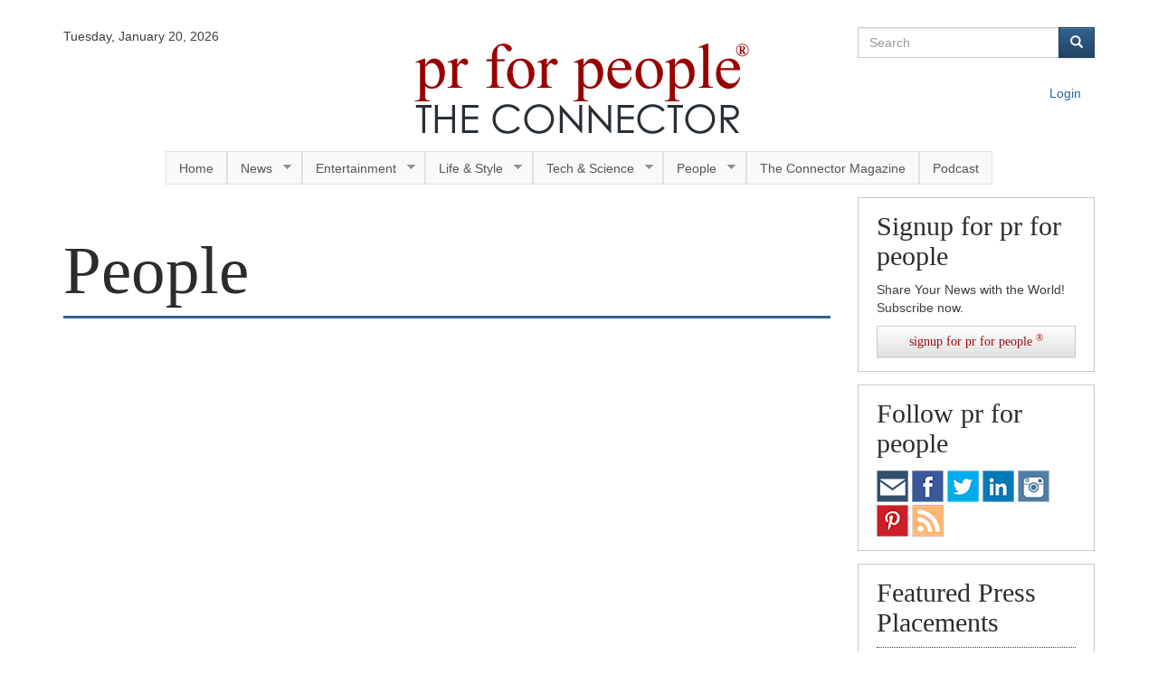

--- FILE ---
content_type: text/html; charset=utf-8
request_url: https://www.prforpeople.com/people
body_size: 9583
content:
<!DOCTYPE html>
<html lang="en" dir="ltr" prefix="og: http://ogp.me/ns# article: http://ogp.me/ns/article# book: http://ogp.me/ns/book# profile: http://ogp.me/ns/profile# video: http://ogp.me/ns/video# product: http://ogp.me/ns/product# content: http://purl.org/rss/1.0/modules/content/ dc: http://purl.org/dc/terms/ foaf: http://xmlns.com/foaf/0.1/ rdfs: http://www.w3.org/2000/01/rdf-schema# sioc: http://rdfs.org/sioc/ns# sioct: http://rdfs.org/sioc/types# skos: http://www.w3.org/2004/02/skos/core# xsd: http://www.w3.org/2001/XMLSchema#">
<head>
  <link rel="profile" href="http://www.w3.org/1999/xhtml/vocab" />
  <meta name="viewport" content="width=device-width, initial-scale=1.0">
  <meta http-equiv="Content-Type" content="text/html; charset=utf-8" />
<link rel="shortcut icon" href="https://www.prforpeople.com/sites/default/files/favicon_0.ico" type="image/vnd.microsoft.icon" />
<meta name="robots" content="noarchive, noimageindex, noydir" />
<meta name="generator" content="Drupal 7 (http://drupal.org)" />
<link rel="canonical" href="https://www.prforpeople.com/people" />
<link rel="shortlink" href="https://www.prforpeople.com/node/3527" />
<meta property="og:site_name" content="PR for People" />
<meta property="og:type" content="article" />
<meta property="og:url" content="https://www.prforpeople.com/people" />
<meta property="og:title" content="People" />
<meta property="og:updated_time" content="2015-12-02T05:20:25-08:00" />
<meta name="twitter:card" content="summary" />
<meta name="twitter:url" content="https://www.prforpeople.com/people" />
<meta name="twitter:title" content="People" />
<meta property="article:published_time" content="2015-09-25T17:27:50-07:00" />
<meta property="article:modified_time" content="2015-12-02T05:20:25-08:00" />
<meta itemprop="name" content="People" />
<script async src="//pagead2.googlesyndication.com/pagead/js/adsbygoogle.js"></script>
<script>
  (adsbygoogle = window.adsbygoogle || []).push({
    google_ad_client: "ca-pub-2186053966748824",
    enable_page_level_ads: true
  });
</script>  <title>People | PR for People</title>
  <link type="text/css" rel="stylesheet" href="https://www.prforpeople.com/sites/default/files/css/css_lQaZfjVpwP_oGNqdtWCSpJT1EMqXdMiU84ekLLxQnc4.css" media="all" />
<link type="text/css" rel="stylesheet" href="https://www.prforpeople.com/sites/default/files/css/css_83X3qcVCB4kDpYBYUhB8JreplNJtMbX0-vdLP7QHqVU.css" media="all" />
<link type="text/css" rel="stylesheet" href="https://www.prforpeople.com/sites/default/files/css/css_pJrjlTCQYxONS4cH7zbz6b5jUVNs6jJyg9rubORVZBw.css" media="screen" />
<link type="text/css" rel="stylesheet" href="https://www.prforpeople.com/sites/default/files/css/css_4Zs5cucPV2U5QCuouINLuOEJhXWAE2MIWql8RM0EzVY.css" media="all" />
<link type="text/css" rel="stylesheet" href="https://www.prforpeople.com/sites/default/files/css/css_AV0JoJucgu7XhioygzEMgE5hXwskhgXMaWsh45f10ms.css" media="all" />
<link type="text/css" rel="stylesheet" href="https://www.prforpeople.com/sites/default/files/css/css_e_gSOonDG3oqMGR-RdMaYkUYxbzARk69i4V4d61aA9s.css" media="all" />
  <!-- HTML5 element support for IE6-8 -->
  <!--[if lt IE 9]>
    <script src="https://cdn.jsdelivr.net/html5shiv/3.7.3/html5shiv-printshiv.min.js"></script>
  <![endif]-->
  <script src="//ajax.googleapis.com/ajax/libs/jquery/2.2.4/jquery.min.js"></script>
<script>window.jQuery || document.write("<script src='/sites/all/modules/jquery_update/replace/jquery/2.2/jquery.min.js'>\x3C/script>")</script>
<script src="https://www.prforpeople.com/sites/default/files/js/js_GOikDsJOX04Aww72M-XK1hkq4qiL_1XgGsRdkL0XlDo.js"></script>
<script src="//ajax.googleapis.com/ajax/libs/jqueryui/1.10.2/jquery-ui.min.js"></script>
<script>window.jQuery.ui || document.write("<script src='/sites/all/modules/jquery_update/replace/ui/ui/minified/jquery-ui.min.js'>\x3C/script>")</script>
<script src="https://www.prforpeople.com/sites/default/files/js/js_-p5iaODwnkdeBrdBaI5_AqeRb47dbLPbxWuLw1HUC6c.js"></script>
<script src="https://www.prforpeople.com/sites/default/files/js/js_rMM6LXYJRNm6L3vpo0ZWBTMSvpOtF8ZUdNwdjzWjZC8.js"></script>
<script>Drupal.behaviors.bootstrap_login_modal = {
      attach: function (context) {
        jQuery("#login-modal", context).appendTo("body");

      }
  };</script>
<script src="https://www.prforpeople.com/sites/default/files/js/js_gPqjYq7fqdMzw8-29XWQIVoDSWTmZCGy9OqaHppNxuQ.js"></script>
<script>(function(i,s,o,g,r,a,m){i["GoogleAnalyticsObject"]=r;i[r]=i[r]||function(){(i[r].q=i[r].q||[]).push(arguments)},i[r].l=1*new Date();a=s.createElement(o),m=s.getElementsByTagName(o)[0];a.async=1;a.src=g;m.parentNode.insertBefore(a,m)})(window,document,"script","//www.google-analytics.com/analytics.js","ga");ga("create", "UA-20143454-1", {"cookieDomain":"auto"});ga("set", "anonymizeIp", true);ga("send", "pageview");</script>
<script src="https://www.prforpeople.com/sites/default/files/js/js_UHG2cLZVHsijqM9c3SAzosXzZOBj5vOiRCSftm-hSTA.js"></script>
<script src="https://www.prforpeople.com/sites/default/files/js/js_N09faP46myD-UQKuPnAYFuVawecYv5r_1637im6dDBY.js"></script>
<script src="https://www.prforpeople.com/sites/default/files/js/js__JuFmti1OZYyBBidIUJvoDOZg81ze1_8XkKpzZ5SPsY.js"></script>
<script>jQuery.extend(Drupal.settings, {"basePath":"\/","pathPrefix":"","setHasJsCookie":0,"ajaxPageState":{"theme":"pr4p","theme_token":"t__P6mGNYXhKsZY0F7O6_wi0AMEsORN_18pQqzGTp2Y","jquery_version":"2.1","jquery_version_token":"xZnHBxNxtrO3A-6eC_ctf0c0ihDzU6Pp18Y2n9mbE5A","js":{"sites\/all\/themes\/bootstrap\/js\/bootstrap.js":1,"\/\/ajax.googleapis.com\/ajax\/libs\/jquery\/2.2.4\/jquery.min.js":1,"0":1,"misc\/jquery-extend-3.4.0.js":1,"misc\/jquery-html-prefilter-3.5.0-backport.js":1,"misc\/jquery.once.js":1,"misc\/drupal.js":1,"sites\/all\/modules\/jquery_update\/js\/jquery_browser.js":1,"\/\/ajax.googleapis.com\/ajax\/libs\/jqueryui\/1.10.2\/jquery-ui.min.js":1,"1":1,"sites\/all\/modules\/jquery_update\/replace\/ui\/external\/jquery.cookie.js":1,"sites\/all\/modules\/jquery_update\/replace\/jquery.form\/4\/jquery.form.min.js":1,"misc\/ui\/jquery.ui.datepicker-1.13.0-backport.js":1,"sites\/all\/libraries\/jquery-ui-timepicker\/jquery-ui-sliderAccess.js":1,"sites\/all\/libraries\/jquery-ui-timepicker\/jquery-ui-timepicker-addon.js":1,"misc\/form-single-submit.js":1,"misc\/ajax.js":1,"sites\/all\/modules\/jquery_update\/js\/jquery_update.js":1,"sites\/all\/modules\/adsense\/contrib\/adsense_click\/adsense_click.js":1,"sites\/all\/themes\/bootstrap\/js\/misc\/_progress.js":1,"2":1,"sites\/all\/modules\/google_analytics\/googleanalytics.js":1,"3":1,"sites\/all\/modules\/bootstrap_login_modal\/js\/bootstrap_login_modal.js":1,"sites\/all\/modules\/stanford_date_timepicker\/js\/stanford_date_timepicker.js":1,"sites\/all\/libraries\/superfish\/jquery.hoverIntent.minified.js":1,"sites\/all\/libraries\/superfish\/sfsmallscreen.js":1,"sites\/all\/libraries\/superfish\/supposition.js":1,"sites\/all\/libraries\/superfish\/superfish.js":1,"sites\/all\/libraries\/superfish\/supersubs.js":1,"sites\/all\/modules\/superfish\/superfish.js":1,"sites\/all\/themes\/pr4p\/bootstrap\/js\/bootstrap.min.js":1,"sites\/all\/themes\/pr4p\/js\/pr4p.js":1,"sites\/all\/themes\/pr4p\/js\/field_group.js":1,"sites\/all\/themes\/pr4p\/jquery.smartmenus.js":1,"sites\/all\/themes\/pr4p\/addons\/bootstrap\/jquery.smartmenus.bootstrap.js":1,"sites\/all\/themes\/bootstrap\/js\/misc\/ajax.js":1},"css":{"modules\/system\/system.base.css":1,"misc\/ui\/jquery.ui.core.css":1,"misc\/ui\/jquery.ui.theme.css":1,"misc\/ui\/jquery.ui.datepicker.css":1,"misc\/ui\/jquery.ui.slider.css":1,"sites\/all\/libraries\/jquery-ui-timepicker\/jquery-ui-timepicker-addon.css":1,"sites\/all\/modules\/date\/date_api\/date.css":1,"sites\/all\/modules\/date\/date_popup\/themes\/datepicker.1.7.css":1,"modules\/field\/theme\/field.css":1,"sites\/all\/modules\/logintoboggan\/logintoboggan.css":1,"sites\/all\/modules\/migration_advisor\/css\/style.css":1,"sites\/all\/modules\/migration_advisor\/css\/migration_style.css":1,"modules\/node\/node.css":1,"sites\/all\/modules\/views\/css\/views.css":1,"sites\/all\/modules\/ckeditor\/css\/ckeditor.css":1,"sites\/all\/modules\/ctools\/css\/ctools.css":1,"sites\/all\/modules\/oembed\/oembed.base.css":1,"sites\/all\/modules\/oembed\/oembed.theme.css":1,"sites\/all\/modules\/panels\/css\/panels.css":1,"sites\/all\/libraries\/superfish\/css\/superfish.css":1,"sites\/all\/libraries\/superfish\/css\/superfish-smallscreen.css":1,"sites\/all\/libraries\/superfish\/style\/white.css":1,"sites\/all\/themes\/pr4p\/css\/overrides.css":1,"sites\/all\/themes\/pr4p\/css\/style.css":1,"sites\/all\/themes\/pr4p\/addons\/bootstrap\/jquery.smartmenus.bootstrap.css":1}},"ajax":{"edit-submit--2":{"callback":"_pr4p_login_modal_ajax_callback","wrapper":"ajax-user-login-wrapper","event":"click","url":"\/system\/ajax","submit":{"_triggering_element_name":"op","_triggering_element_value":"Log in"}}},"urlIsAjaxTrusted":{"\/system\/ajax":true,"\/people":true,"\/search\/node":true},"googleanalytics":{"trackOutbound":1,"trackMailto":1,"trackDownload":1,"trackDownloadExtensions":"7z|aac|arc|arj|asf|asx|avi|bin|csv|doc(x|m)?|dot(x|m)?|exe|flv|gif|gz|gzip|hqx|jar|jpe?g|js|mp(2|3|4|e?g)|mov(ie)?|msi|msp|pdf|phps|png|ppt(x|m)?|pot(x|m)?|pps(x|m)?|ppam|sld(x|m)?|thmx|qtm?|ra(m|r)?|sea|sit|tar|tgz|torrent|txt|wav|wma|wmv|wpd|xls(x|m|b)?|xlt(x|m)|xlam|xml|z|zip"},"superfish":{"1":{"id":"1","sf":{"animation":{"opacity":"show","height":"show"},"speed":"fast"},"plugins":{"smallscreen":{"mode":"window_width","breakpointUnit":"px","title":"\u003Cstrong\u003E\u0026#9776; Menu\u003C\/strong\u003E"},"supposition":true,"supersubs":true}}},"stanford_date_timepicker":{"classes":"","default_date_format":"mm-dd-yy","default_time_format":"h:mm p","default_separator":" "},"bootstrap":{"anchorsFix":1,"anchorsSmoothScrolling":1,"formHasError":1,"popoverEnabled":1,"popoverOptions":{"animation":1,"html":0,"placement":"right","selector":"","trigger":"click","triggerAutoclose":1,"title":"","content":"","delay":0,"container":"body"},"tooltipEnabled":1,"tooltipOptions":{"animation":1,"html":0,"placement":"auto left","selector":"","trigger":"hover focus","delay":0,"container":"body"}}});</script>
</head>
<body class="html not-front not-logged-in one-sidebar sidebar-second page-node page-node- page-node-3527 node-type-page">
  <div id="skip-link">
    <a href="#main-content" class="element-invisible element-focusable">Skip to main content</a>
  </div>
    <header id="header-top" role="banner" class="animate">
  <div class="container">
    <div class="row">
        <div class="col-md-3">
          <div class="text-left text-nowrap header-date">
            Tuesday, January 20,  2026          </div>
        </div>
        <div class="col-md-6 text-center">
                                <a class="logo" href="/" title="Home">
              <img src="https://www.prforpeople.com/sites/default/files/prlogo.png" alt="Home" />
            </a>
                  </div>
        <div class="col-md-3 text-center">
            <div class="region region-top-right">
    <section id="block-search-form" class="block block-search clearfix">

      
  <form class="form-search content-search" action="/people" method="post" id="search-block-form" accept-charset="UTF-8"><div><div>
      <h2 class="element-invisible">Search form</h2>
    <div class="input-group"><input title="Enter the terms you wish to search for." placeholder="Search" class="form-control form-text" type="text" id="edit-search-block-form--2" name="search_block_form" value="" size="15" maxlength="128" /><span class="input-group-btn"><button type="submit" class="btn btn-primary"><span class="icon glyphicon glyphicon-search" aria-hidden="true"></span>
</button></span></div><div class="form-actions form-wrapper form-group" id="edit-actions"><button class="element-invisible btn btn-primary form-submit" type="submit" id="edit-submit" name="op" value="Search">Search</button>
</div><input type="hidden" name="form_build_id" value="form-xkzF3zrH01ql7rUOZD0QCjtxGMAETdx-mbmpCE5jarI" />
<input type="hidden" name="form_id" value="search_block_form" />
</div>
</div></form>
</section>
<section id="block-bootstrap-login-modal-bootstrap-login-modal" class="block block-bootstrap-login-modal clearfix">

      
  <ul class="menu nav navbar-nav pull-right"><li><a href="#" data-toggle="modal" data-target="#login-modal">Login</a></li>
      <div class="modal fade" id="login-modal" role="dialog" aria-labelledby="modalLoginLabel" aria-hidden="true">
        <div class="modal-dialog">
          <div class="modal-content">
            <div class="modal-header text-center">
              <button type="button" class="close" data-dismiss="modal"><span aria-hidden="true">&times;</span><span class="sr-only">Close</span></button>
              <h4 id="pr4pLoginLabel">
                   PR for People
                  <sup>®</sup>
              </h4>
              <h4 class="modal-title" id="modalLoginModalLinks">
                <span class="login">Login</span>
                <a href="/user/register">Register</a>
                <a href="/user/password">Forgot Password</a>
                </h4>

            </div>
      <div class="modal-body">
      <div id="ajax-user-login-wrapper"><form action="/people" method="post" id="user-login" accept-charset="UTF-8"><div><div class="form-item form-item-name form-type-textfield form-group"> <label class="control-label" for="edit-name">Username or e-mail address <span class="form-required" title="This field is required.">*</span></label>
<input class="form-control form-text required" title="You may login with either your assigned username or your e-mail address." data-toggle="tooltip" type="text" id="edit-name" name="name" value="" size="60" maxlength="60" /></div><div class="form-item form-item-pass form-type-password form-group"> <label class="control-label" for="edit-pass">Password <span class="form-required" title="This field is required.">*</span></label>
<input class="form-control form-text required" title="The password field is case sensitive." data-toggle="tooltip" type="password" id="edit-pass" name="pass" size="60" maxlength="128" /></div><input type="hidden" name="form_build_id" value="form-g0neIIQe4b3TgJCE37HHcQESaom05WgXSeLhIwqLHrI" />
<input type="hidden" name="form_id" value="user_login" />
<div class="form-actions form-wrapper form-group" id="edit-actions--2"><button type="submit" id="edit-submit--2" name="op" value="Log in" class="btn btn-primary form-submit icon-before"><span class="icon glyphicon glyphicon-log-in" aria-hidden="true"></span>
 Log in</button>
</div></div></form></div>
      </div></div>
        </div>
      </div>
      
</section>
  </div>

                    </div>
    </div>
  </div>
</header>


<div class="main-container container">

  <header role="banner" id="page-header">
        <div class="row">
          <div class="region region-header">
    <section id="block-superfish-1" class="block block-superfish clearfix">

      
  <ul  id="superfish-1" class="menu sf-menu sf-main-menu sf-horizontal sf-style-white sf-total-items-8 sf-parent-items-5 sf-single-items-3"><li id="menu-218-1" class="first odd sf-item-1 sf-depth-1 sf-no-children"><a href="/" title="" class="sf-depth-1">Home</a></li><li id="menu-809-1" class="middle even sf-item-2 sf-depth-1 sf-total-children-13 sf-parent-children-1 sf-single-children-12 menuparent"><a href="/news" title="" class="sf-depth-1 menuparent">News</a><ul><li id="menu-810-1" class="first odd sf-item-1 sf-depth-2 sf-no-children"><a href="/news/politics" title="" class="sf-depth-2">Politics</a></li><li id="menu-811-1" class="middle even sf-item-2 sf-depth-2 sf-no-children"><a href="/news/world-views" title="" class="sf-depth-2">World Views</a></li><li id="menu-812-1" class="middle odd sf-item-3 sf-depth-2 sf-total-children-4 sf-parent-children-0 sf-single-children-4 menuparent"><a href="/news/local" title="" class="sf-depth-2 menuparent">Local</a><ul><li id="menu-3412-1" class="first odd sf-item-1 sf-depth-3 sf-no-children"><a href="/tags/boston" title="" class="sf-depth-3">Boston</a></li><li id="menu-3410-1" class="middle even sf-item-2 sf-depth-3 sf-no-children"><a href="https://www.prforpeople.com/tags/bronx" title="" class="sf-depth-3">Bronx</a></li><li id="menu-3413-1" class="middle odd sf-item-3 sf-depth-3 sf-no-children"><a href="/tags/los-angeles" title="" class="sf-depth-3">Los Angeles</a></li><li id="menu-3411-1" class="last even sf-item-4 sf-depth-3 sf-no-children"><a href="/tags/seattle" title="" class="sf-depth-3">Seattle</a></li></ul></li><li id="menu-813-1" class="middle even sf-item-4 sf-depth-2 sf-no-children"><a href="/news/business" class="sf-depth-2">Business</a></li><li id="menu-814-1" class="middle odd sf-item-5 sf-depth-2 sf-no-children"><a href="/news/small-business" class="sf-depth-2">Small Business</a></li><li id="menu-815-1" class="middle even sf-item-6 sf-depth-2 sf-no-children"><a href="/tech-science/news/startups" class="sf-depth-2">Startups</a></li><li id="menu-4167-1" class="middle odd sf-item-7 sf-depth-2 sf-no-children"><a href="/news/law" title="" class="sf-depth-2">Law</a></li><li id="menu-816-1" class="middle even sf-item-8 sf-depth-2 sf-no-children"><a href="/news/money" class="sf-depth-2">Money</a></li><li id="menu-817-1" class="middle odd sf-item-9 sf-depth-2 sf-no-children"><a href="/news/media" class="sf-depth-2">Media</a></li><li id="menu-8275-1" class="middle even sf-item-10 sf-depth-2 sf-no-children"><a href="/news/media-bitch" title="" class="sf-depth-2">Media Bitch</a></li><li id="menu-818-1" class="middle odd sf-item-11 sf-depth-2 sf-no-children"><a href="/news/sports" class="sf-depth-2">Sports</a></li><li id="menu-819-1" class="middle even sf-item-12 sf-depth-2 sf-no-children"><a href="/news/education" class="sf-depth-2">Education</a></li><li id="menu-16132-1" class="last odd sf-item-13 sf-depth-2 sf-no-children"><a href="/news/philanthropy" title="" class="sf-depth-2">Philanthropy</a></li></ul></li><li id="menu-821-1" class="middle odd sf-item-3 sf-depth-1 sf-total-children-5 sf-parent-children-0 sf-single-children-5 menuparent"><a href="/entertainment" title="" class="sf-depth-1 menuparent">Entertainment</a><ul><li id="menu-822-1" class="first odd sf-item-1 sf-depth-2 sf-no-children"><a href="/entertainment/entertainment" class="sf-depth-2">Entertainment</a></li><li id="menu-823-1" class="middle even sf-item-2 sf-depth-2 sf-no-children"><a href="/entertainment/celebrity" class="sf-depth-2">Celebrity</a></li><li id="menu-8274-1" class="middle odd sf-item-3 sf-depth-2 sf-no-children"><a href="/entertainment/comedy" title="" class="sf-depth-2">Comedy</a></li><li id="menu-824-1" class="middle even sf-item-4 sf-depth-2 sf-no-children"><a href="/entertainment/arts-culture" class="sf-depth-2">Arts &amp; Culture</a></li><li id="menu-825-1" class="last odd sf-item-5 sf-depth-2 sf-no-children"><a href="/entertainment/books" class="sf-depth-2">Books</a></li></ul></li><li id="menu-826-1" class="middle even sf-item-4 sf-depth-1 sf-total-children-8 sf-parent-children-0 sf-single-children-8 menuparent"><a href="/life-style" title="" class="sf-depth-1 menuparent">Life &amp; Style</a><ul><li id="menu-1753-1" class="first odd sf-item-1 sf-depth-2 sf-no-children"><a href="/life-style/beauty" title="" class="sf-depth-2">Beauty</a></li><li id="menu-1752-1" class="middle even sf-item-2 sf-depth-2 sf-no-children"><a href="/life-style/fashion" title="" class="sf-depth-2">Fashion</a></li><li id="menu-6736-1" class="middle odd sf-item-3 sf-depth-2 sf-no-children"><a href="/life-style/food" title="" class="sf-depth-2">Food</a></li><li id="menu-827-1" class="middle even sf-item-4 sf-depth-2 sf-no-children"><a href="/life-style/health" class="sf-depth-2">Health</a></li><li id="menu-830-1" class="middle odd sf-item-5 sf-depth-2 sf-no-children"><a href="/life-style/home" class="sf-depth-2">Home</a></li><li id="menu-828-1" class="middle even sf-item-6 sf-depth-2 sf-no-children"><a href="/life-style/spirituality" class="sf-depth-2">Spirituality</a></li><li id="menu-829-1" class="middle odd sf-item-7 sf-depth-2 sf-no-children"><a href="/life-style/style" class="sf-depth-2">Style</a></li><li id="menu-832-1" class="last even sf-item-8 sf-depth-2 sf-no-children"><a href="/life-style/travel" class="sf-depth-2">Travel</a></li></ul></li><li id="menu-833-1" class="middle odd sf-item-5 sf-depth-1 sf-total-children-4 sf-parent-children-0 sf-single-children-4 menuparent"><a href="/tech-science" title="" class="sf-depth-1 menuparent">Tech &amp; Science</a><ul><li id="menu-834-1" class="first odd sf-item-1 sf-depth-2 sf-no-children"><a href="/tech-science/tech" class="sf-depth-2">Tech</a></li><li id="menu-835-1" class="middle even sf-item-2 sf-depth-2 sf-no-children"><a href="/tech-science/science" class="sf-depth-2">Science</a></li><li id="menu-836-1" class="middle odd sf-item-3 sf-depth-2 sf-no-children"><a href="/tech-science/green" class="sf-depth-2">Green</a></li><li id="menu-837-1" class="last even sf-item-4 sf-depth-2 sf-no-children"><a href="/tech-science/news/startups" class="sf-depth-2">Startups</a></li></ul></li><li id="menu-838-1" class="middle even sf-item-6 sf-depth-1 sf-total-children-7 sf-parent-children-0 sf-single-children-7 menuparent"><a href="/people-category" title="" class="sf-depth-1 menuparent">People</a><ul><li id="menu-839-1" class="first odd sf-item-1 sf-depth-2 sf-no-children"><a href="/people/women" class="sf-depth-2">Women</a></li><li id="menu-840-1" class="middle even sf-item-2 sf-depth-2 sf-no-children"><a href="/people/men" class="sf-depth-2">Men</a></li><li id="menu-841-1" class="middle odd sf-item-3 sf-depth-2 sf-no-children"><a href="/people/african-american" class="sf-depth-2">African American</a></li><li id="menu-842-1" class="middle even sf-item-4 sf-depth-2 sf-no-children"><a href="/people/latino" class="sf-depth-2">Latino</a></li><li id="menu-843-1" class="middle odd sf-item-5 sf-depth-2 sf-no-children"><a href="/people/lgbtqa" class="sf-depth-2">LGBTQA</a></li><li id="menu-844-1" class="middle even sf-item-6 sf-depth-2 sf-no-children"><a href="/people/religion" class="sf-depth-2">Religion</a></li><li id="menu-5675-1" class="last odd sf-item-7 sf-depth-2 sf-no-children"><a href="/people/tribal" title="" class="sf-depth-2">Tribal</a></li></ul></li><li id="menu-1545-1" class="middle odd sf-item-7 sf-depth-1 sf-no-children"><a href="https://www.prforpeople.com/about/news-room" title="" class="sf-depth-1">The Connector Magazine</a></li><li id="menu-10893-1" class="last even sf-item-8 sf-depth-1 sf-no-children"><a href="/podcast" class="sf-depth-1">Podcast</a></li></ul>
</section>
  </div>
    </div>
            </header> <!-- /#page-header -->

  <div class="row">

    
    <section class="col-md-9">
                  <a id="main-content"></a>
                    <h1 class="page-header">People</h1>
                                                          <div class="region region-content">
    <section id="block-system-main" class="block block-system clearfix">

      
  <article id="node-3527" class="node node-page clearfix" about="/people" typeof="foaf:Document">
    <header>
            <span property="dc:title" content="People" class="rdf-meta element-hidden"></span>      </header>
        </article>

</section>
  </div>
          </section>

          <aside class="col-md-3" role="complementary">
          <div class="region region-sidebar-second">
    <section id="block-block-4" class="block block-block border clearfix">

        <h2 class="block-title">Signup for pr for people</h2>
    
  <p>
	Share Your News with the World! Subscribe now.
</p>

<p>
	<a class="btn btn-default btn-block" href="/user/register?destination=user"><span class="brand">Signup for pr for people <sup>®</sup></span></a>
</p>

</section>
<section id="block-block-2" class="block block-block border clearfix">

        <h2 class="block-title">Follow pr for people</h2>
    
  <p>
	<a href="mailto:info@prforpeople.com">
		<span class="pr-icon pr-icon-social pr-icon-email"> </span>
	</a>
	 
	 <a href="https://www.facebook.com/pages/PRforPeople/55146700687" target="_blank" title="Like prforpeople on Facebook">
	 	<span class="pr-icon pr-icon-social pr-icon-facebook"> </span>
	 </a> 

	 <!-- <a href="http://plus.google.com" target="_blank" title="Follow prforpeople on Google+">
	 	<span class="pr-icon pr-icon-social pr-icon-gplus">&nbsp;</span>
	 </a>
 -->
	  <a href="https://twitter.com/prforpeople" target="_blank" title="Follow prforpeople twitter">
	  	<span class="pr-icon pr-icon-social pr-icon-twitter"> </span>
	  </a>

	  <a href="https://www.linkedin.com/groups/PR-People-2028087/about" target="_blank" title="Follow prforpeople on Linkedin">
	  	<span class="pr-icon pr-icon-social pr-icon-linkedin"> </span>
	  </a>

	  <a href="https://instagram.com/prforpeople/" target="_blank" title="Follow prforpeople on Instagram">
	  	<span class="pr-icon pr-icon-social pr-icon-instagram"> </span>
	  </a>

	  <a href="https://www.pinterest.com/prforpeople/" target="_blank" title="Follow prforpeople on Pinterest">
	  	<span class="pr-icon pr-icon-social pr-icon-pinterest"> </span>
	  </a>

	   <a href="/rss.xml" target="_blank" title="Subscribe to prforpeople via RSS">
	   	<span class="pr-icon pr-icon-social pr-icon-rss"> </span>
	   </a>
</p>
</section>
<section id="block-views-nodequeue-5-block" class="block block-views border clearfix">

        <h2 class="block-title">Featured Press Placements</h2>
    
  <div class="view view-nodequeue-5 view-id-nodequeue_5 view-display-id-block view-dom-id-69041222a0d936ea85bc7737fae75ec9">




    <div class="view-content">
          <div class="views-row views-row-1">
    <div id="node-225846" class="node node-article node-promoted clearfix simplified" about="/news/world-views/december-2025-magazine" typeof="sioc:Item foaf:Document">
<div class="press-placement-item">
        <h4 class="media-heading">
        <a data-toggle="tooltip" href="/news/world-views/december-2025-magazine">December 2025 Magazine</a>
    </h4>
    <span property="dc:title" content="December 2025 Magazine" class="rdf-meta element-hidden"></span>
            <div class="submitted">
            <span property="dc:date dc:created" content="2025-12-11T09:58:37-08:00" datatype="xsd:dateTime" rel="sioc:has_creator">
  <div class="container-fluid">
    <div class="row">
        <div class="col-sm-12">
            <div class="pull-left">
                
                PR for People Team
            </div>
            <div class="text-right">
                <div class="submitted-date">December 11,  2025</div>
            </div>
        </div>
    </div>
  </div>
  </span>        </div>
    
    <p>
        
	My latest novel, MAYA DARLING, is my good gift to the world. I wrote the novel in the aftermath of...
    </p>
</div>
</div>  </div>
  <div class="views-row views-row-2">
    <div id="node-225622" class="node node-article node-promoted clearfix simplified" about="/news/world-views/november-2025-magazine" typeof="sioc:Item foaf:Document">
<div class="press-placement-item">
        <h4 class="media-heading">
        <a data-toggle="tooltip" href="/news/world-views/november-2025-magazine">November 2025 Magazine</a>
    </h4>
    <span property="dc:title" content="November 2025 Magazine" class="rdf-meta element-hidden"></span>
            <div class="submitted">
            <span property="dc:date dc:created" content="2025-11-12T07:49:15-08:00" datatype="xsd:dateTime" rel="sioc:has_creator">
  <div class="container-fluid">
    <div class="row">
        <div class="col-sm-12">
            <div class="pull-left">
                
                PR for People Team
            </div>
            <div class="text-right">
                <div class="submitted-date">November 12,  2025</div>
            </div>
        </div>
    </div>
  </div>
  </span>        </div>
    
    <p>
        
	We celebrate gratitude in November. Telling someone thank you is another way of showing that you c...
    </p>
</div>
</div>  </div>
  <div class="views-row views-row-3">
    <div id="node-225366" class="node node-article node-promoted clearfix simplified" about="/news/world-views/october-2025-magazine" typeof="sioc:Item foaf:Document">
<div class="press-placement-item">
        <h4 class="media-heading">
        <a data-toggle="tooltip" href="/news/world-views/october-2025-magazine">October 2025 Magazine</a>
    </h4>
    <span property="dc:title" content="October 2025 Magazine" class="rdf-meta element-hidden"></span>
            <div class="submitted">
            <span property="dc:date dc:created" content="2025-10-19T19:12:09-07:00" datatype="xsd:dateTime" rel="sioc:has_creator">
  <div class="container-fluid">
    <div class="row">
        <div class="col-sm-12">
            <div class="pull-left">
                
                PR for People Team
            </div>
            <div class="text-right">
                <div class="submitted-date">October 19,  2025</div>
            </div>
        </div>
    </div>
  </div>
  </span>        </div>
    
    <p>
        
	Our feature this month is a quick primer on climate change. Warnings about climate change are not ...
    </p>
</div>
</div>  </div>
    </div>






    </div>
</section>
<section id="block-views-nodequeue-6-block" class="block block-views border clearfix">

        <h2 class="block-title">Featured Writers</h2>
    
  <div class="view view-nodequeue-6 view-id-nodequeue_6 view-display-id-block view-dom-id-e2081cda56061c716b4d316cf2ac73ab">




    <div class="view-content">
          <div class="views-row views-row-1">
    

<div class="media presskit-featured-item">
    <div class="media-left">
        <a href="/barbara-lloyd-mcmichael">
            <img width='50px' class="media-object" src="https://www.prforpeople.com/sites/default/files/styles/thumbnail/public/presskits/main_bio_pics/barbara-mcmichael.jpg?itok=SajgR5aO" >
        </a>
    </div>
    <div class="media-body">
        <a href="/barbara-lloyd-mcmichael">
            <h4 class="media-heading text-primary">Barbara McMichael</h4>
        </a>
        <p>
            
	Barbara Lloyd McMichael is based in the Pacific Northwest and writes about books and culture. She ...            <a href="/barbara-lloyd-mcmichael">
                <u>View Presskit</u>
            </a>
        </p>
    </div>
</div>
  </div>
  <div class="views-row views-row-2">
    

<div class="media presskit-featured-item">
    <div class="media-left">
        <a href="/asarisk">
            <img width='50px' class="media-object" src="https://www.prforpeople.com/sites/default/files/styles/thumbnail/public/presskits/main_bio_pics/annieretouchcroppedsittingroom.jpg?itok=DBZqXHGz" >
        </a>
    </div>
    <div class="media-body">
        <a href="/asarisk">
            <h4 class="media-heading text-primary">Annie Searle</h4>
        </a>
        <p>
            Searle is an Associate Teaching Professor Emeritus at the University of Washington. She is founder a...            <a href="/asarisk">
                <u>View Presskit</u>
            </a>
        </p>
    </div>
</div>
  </div>
  <div class="views-row views-row-3">
    

<div class="media presskit-featured-item">
    <div class="media-left">
        <a href="/patriciavaccarino">
            <img width='50px' class="media-object" src="https://www.prforpeople.com/sites/default/files/styles/thumbnail/public/presskits/main_bio_pics/PORTRAIT%20BEST%20sm%20Sept%2028%20_0.JPG?itok=nFgHz3a_" >
        </a>
    </div>
    <div class="media-body">
        <a href="/patriciavaccarino">
            <h4 class="media-heading text-primary">Patricia Vaccarino</h4>
        </a>
        <p>
            Patricia Vaccarino is an accomplished writer who has written award-winning film scripts, press mater...            <a href="/patriciavaccarino">
                <u>View Presskit</u>
            </a>
        </p>
    </div>
</div>
  </div>
    </div>






    </div>
</section>
  </div>
      </aside>  <!-- /#sidebar-second -->
    
  </div>
</div>
<footer class="footer container">
    <div class="row">

        <div class="col-md-3 col-sm-6">
            <div class="border-top-blue">
                <h3>About</h3><ul class="footer_menu"><li class="0 first"><a href="/about/pr-people">PR for People</a></li>
<li class="1"><a href="/about/news-room">News Room</a></li>
<li class="2"><a href="/other/faq">FAQ</a></li>
<li class="3 last"><a href="/about/contact-us">Contact Us</a></li>
</ul>            </div>
        </div>

        <div class="col-md-3 col-sm-6">
            <div class="border-top-blue">
                <h3>Media</h3><ul class="footer_menu"><li class="0 first"><a href="/media/press-kit">Press Kits</a></li>
<li class="1"><a href="/media/media-resources">Media Resources</a></li>
<li class="2"><a href="/media/media-verification">Media Verification</a></li>
<li class="3 last"><a href="/media/pr-people-editorial-guidelines">Editorial Guidelines</a></li>
</ul>            </div>
        </div>

        <div class="col-md-3 col-sm-6">
            <div class="border-top-blue">
                <h3>Services</h3><ul class="footer_menu"><li class="0 first"><a href="/services/classified-ads">Classified Ads</a></li>
<li class="1"><a href="/services/display-ads">Display Ads</a></li>
<li class="2 last"><a href="/services/pr-services">PR Services</a></li>
</ul>            </div>
        </div>

        <div class="col-md-3 col-sm-6">
            <div class="border-top-blue">
                <h3>Other</h3><ul class="footer_menu"><li class="0 first"><a href="/other/user-agreement">User Agreement</a></li>
<li class="1"><a href="/other/privacy-policy">Updated Privacy Policy</a></li>
<li class="2 last"><a href="/user/login">Login</a></li>
</ul>            </div>
        </div>

    </div>
    <div class="row">
        <div class="col-xs-12 border-top-grey bottom-menu-">
        <ul class="list-inline text-center text-uppercase menu-bottom-page"><li class="menu-951 first"><a href="/category" title="A list of all site categories.">Categories</a></li>
<li class="menu-952"><a href="/other/privacy-policy" title="">Privacy Policy</a></li>
<li class="menu-953"><a href="/terms-use">Terms of Use</a></li>
<li class="menu-954 last"><a href="/user/login" title="">Login</a></li>
</ul>        </div>
    </div>
    <div class="row">
        <div class="col-xs-12 border-top-blue">
            <div class="copyright text-center">
                PR for People<sup>&reg;</sup> All rights reserved.<br/>
                &copy; 2026  PR for People<sup>&reg;</sup><br/>
                Seattle Washington
              <!-- Start of StatCounter Code for Drupal -->
              <div class="text-center">
                <script type="text/javascript">
                  var sc_project=10518026;
                  var sc_invisible=0;
                  var sc_security="a98e7bfe";
                  var scJsHost = (("https:" == document.location.protocol) ?
                    "https://secure." : "http://www.");
                  document.write("<sc"+"ript type='text/javascript' src='" +
                  scJsHost+
                  "statcounter.com/counter/counter.js'></"+"script>");
                </script>
                <noscript><div class="statcounter"><a title="drupal counter"
                                                      href="http://statcounter.com/drupal/" target="_blank"><img
                        class="statcounter"
                        src="http://c.statcounter.com/10518026/0/a98e7bfe/0/"
                        alt="drupal counter"></a></div></noscript>
                <!-- End of StatCounter Code for Drupal -->
              </div>
            </div>
        </div>
    </div>
    <div class="row">
        <div class="col-xs-12">
              <div class="region region-footer">
    <section id="block-adsense-oldcode-0" class="block block-adsense-oldcode clearfix">

      
  <div style='text-align:center'><div class='adsense' style='display:inline-block;width:728px;height:90px;'>
<script type="text/javascript"><!--
google_ad_client = "pub-2186053966748824";
google_ad_width = 728;
google_ad_height = 90;
google_ad_format = "728x90_as";
google_ad_type = "text";
google_color_border = "336699";
google_color_bg = "FFFFFF";
google_color_link = "0000FF";
google_color_text = "000000";
google_color_url = "008000";
google_ui_features = "rc:0";
//--></script>
<script type="text/javascript"
  src="//pagead2.googlesyndication.com/pagead/show_ads.js">
</script>
</div></div>
</section>
<section id="block-block-6" class="block block-block clearfix">

      
  <script async src="//pagead2.googlesyndication.com/pagead/js/adsbygoogle.js"></script>
<script>
  (adsbygoogle = window.adsbygoogle || []).push({
    google_ad_client: "ca-pub-2186053966748824",
    enable_page_level_ads: true
  });
</script>

</section>
  </div>
        </div>
    </div>
</footer>
<div id="fb-root"></div>
<script>(function(d, s, id) {
    var js, fjs = d.getElementsByTagName(s)[0];
    if (d.getElementById(id)) return;
    js = d.createElement(s); js.id = id;
    js.src = "//connect.facebook.net/en_US/sdk.js#xfbml=1&version=v2.3";
    fjs.parentNode.insertBefore(js, fjs);
  }(document, 'script', 'facebook-jssdk'));</script>
<script src="https://apis.google.com/js/platform.js" async defer></script>
<script>!function(d,s,id){var js,fjs=d.getElementsByTagName(s)[0],p=/^http:/.test(d.location)?'http':'https';if(!d.getElementById(id)){js=d.createElement(s);js.id=id;js.src=p+'://platform.twitter.com/widgets.js';fjs.parentNode.insertBefore(js,fjs);}}(document, 'script', 'twitter-wjs');</script>
  <script src="https://www.prforpeople.com/sites/default/files/js/js_MRdvkC2u4oGsp5wVxBG1pGV5NrCPW3mssHxIn6G9tGE.js"></script>
</body>
</html>


--- FILE ---
content_type: text/html; charset=utf-8
request_url: https://www.google.com/recaptcha/api2/aframe
body_size: 266
content:
<!DOCTYPE HTML><html><head><meta http-equiv="content-type" content="text/html; charset=UTF-8"></head><body><script nonce="v5lsBlcMRLNA6-AAgt7JbQ">/** Anti-fraud and anti-abuse applications only. See google.com/recaptcha */ try{var clients={'sodar':'https://pagead2.googlesyndication.com/pagead/sodar?'};window.addEventListener("message",function(a){try{if(a.source===window.parent){var b=JSON.parse(a.data);var c=clients[b['id']];if(c){var d=document.createElement('img');d.src=c+b['params']+'&rc='+(localStorage.getItem("rc::a")?sessionStorage.getItem("rc::b"):"");window.document.body.appendChild(d);sessionStorage.setItem("rc::e",parseInt(sessionStorage.getItem("rc::e")||0)+1);localStorage.setItem("rc::h",'1768977153550');}}}catch(b){}});window.parent.postMessage("_grecaptcha_ready", "*");}catch(b){}</script></body></html>

--- FILE ---
content_type: text/css
request_url: https://www.prforpeople.com/sites/default/files/css/css_4Zs5cucPV2U5QCuouINLuOEJhXWAE2MIWql8RM0EzVY.css
body_size: 4358
content:
.container-inline-date{clear:both;}.container-inline-date .form-item{float:none;margin:0;padding:0;}.container-inline-date > .form-item{display:inline-block;margin-right:0.5em;vertical-align:top;}fieldset.date-combo .container-inline-date > .form-item{margin-bottom:10px;}.container-inline-date .form-item .form-item{float:left;}.container-inline-date .form-item,.container-inline-date .form-item input{width:auto;}.container-inline-date .description{clear:both;}.container-inline-date .form-item input,.container-inline-date .form-item select,.container-inline-date .form-item option{margin-right:5px;}.container-inline-date .date-spacer{margin-left:-5px;}.views-right-60 .container-inline-date div{margin:0;padding:0;}.container-inline-date .date-timezone .form-item{clear:both;float:none;width:auto;}.container-inline-date .date-padding{float:left;}fieldset.date-combo .container-inline-date .date-padding{padding:10px;}.views-exposed-form .container-inline-date .date-padding{padding:0;}#calendar_div,#calendar_div td,#calendar_div th{margin:0;padding:0;}#calendar_div,.calendar_control,.calendar_links,.calendar_header,.calendar{border-collapse:separate;margin:0;width:185px;}.calendar td{padding:0;}span.date-display-single{}span.date-display-start{}span.date-display-end{}.date-prefix-inline{display:inline-block;}.date-clear{clear:both;display:block;float:none;}.date-no-float{clear:both;float:none;width:98%;}.date-float{clear:none;float:left;width:auto;}.date-float .form-type-checkbox{padding-right:1em;}.form-type-date-select .form-type-select[class*=hour]{margin-left:.75em;}.date-container .date-format-delete{float:left;margin-top:1.8em;margin-left:1.5em;}.date-container .date-format-name{float:left;}.date-container .date-format-type{float:left;padding-left:10px;}.date-container .select-container{clear:left;float:left;}div.date-calendar-day{background:#F3F3F3;border-top:1px solid #EEE;border-left:1px solid #EEE;border-right:1px solid #BBB;border-bottom:1px solid #BBB;color:#999;float:left;line-height:1;margin:6px 10px 0 0;text-align:center;width:40px;}div.date-calendar-day span{display:block;text-align:center;}div.date-calendar-day span.month{background-color:#B5BEBE;color:white;font-size:.9em;padding:2px;text-transform:uppercase;}div.date-calendar-day span.day{font-size:2em;font-weight:bold;}div.date-calendar-day span.year{font-size:.9em;padding:2px;}.date-form-element-content-multiline{padding:10px;border:1px solid #CCC;}.form-item.form-item-instance-widget-settings-input-format-custom,.form-item.form-item-field-settings-enddate-required{margin-left:1.3em;}#edit-field-settings-granularity .form-type-checkbox{margin-right:.6em;}.date-year-range-select{margin-right:1em;}
#ui-datepicker-div{font-size:100%;font-family:Verdana,sans-serif;background:#eee;border-right:2px #666 solid;border-bottom:2px #666 solid;z-index:9999;}.ui-datepicker{width:17em;padding:.2em .2em 0;}.ui-datepicker .ui-datepicker-header{position:relative;padding:.2em 0;}.ui-datepicker .ui-datepicker-prev,.ui-datepicker .ui-datepicker-next{position:absolute;top:2px;width:1.8em;height:1.8em;}.ui-datepicker .ui-datepicker-prev-hover,.ui-datepicker .ui-datepicker-next-hover{top:1px;}.ui-datepicker .ui-datepicker-prev{left:2px;}.ui-datepicker .ui-datepicker-next{right:2px;}.ui-datepicker .ui-datepicker-prev-hover{left:1px;}.ui-datepicker .ui-datepicker-next-hover{right:1px;}.ui-datepicker .ui-datepicker-prev span,.ui-datepicker .ui-datepicker-next span{display:block;position:absolute;left:50%;margin-left:-8px;top:50%;margin-top:-8px;}.ui-datepicker .ui-datepicker-title{margin:0 2.3em;line-height:1.8em;text-align:center;}.ui-datepicker .ui-datepicker-title select{float:left;font-size:1em;margin:1px 0;}.ui-datepicker select.ui-datepicker-month-year{width:100%;}.ui-datepicker select.ui-datepicker-month,.ui-datepicker select.ui-datepicker-year{width:49%;}.ui-datepicker .ui-datepicker-title select.ui-datepicker-year{float:right;}.ui-datepicker table{width:100%;font-size:.9em;border-collapse:collapse;margin:0 0 .4em;}.ui-datepicker th{padding:.7em .3em;text-align:center;font-weight:bold;border:0;}.ui-datepicker td{border:0;padding:1px;}.ui-datepicker td span,.ui-datepicker td a{display:block;padding:.2em;text-align:right;text-decoration:none;}.ui-datepicker .ui-datepicker-buttonpane{background-image:none;margin:.7em 0 0 0;padding:0 .2em;border-left:0;border-right:0;border-bottom:0;}.ui-datepicker .ui-datepicker-buttonpane button{float:right;margin:.5em .2em .4em;cursor:pointer;padding:.2em .6em .3em .6em;width:auto;overflow:visible;}.ui-datepicker .ui-datepicker-buttonpane button.ui-datepicker-current{float:left;}.ui-datepicker.ui-datepicker-multi{width:auto;}.ui-datepicker-multi .ui-datepicker-group{float:left;}.ui-datepicker-multi .ui-datepicker-group table{width:95%;margin:0 auto .4em;}.ui-datepicker-multi-2 .ui-datepicker-group{width:50%;}.ui-datepicker-multi-3 .ui-datepicker-group{width:33.3%;}.ui-datepicker-multi-4 .ui-datepicker-group{width:25%;}.ui-datepicker-multi .ui-datepicker-group-last .ui-datepicker-header{border-left-width:0;}.ui-datepicker-multi .ui-datepicker-group-middle .ui-datepicker-header{border-left-width:0;}.ui-datepicker-multi .ui-datepicker-buttonpane{clear:left;}.ui-datepicker-row-break{clear:both;width:100%;}.ui-datepicker-rtl{direction:rtl;}.ui-datepicker-rtl .ui-datepicker-prev{right:2px;left:auto;}.ui-datepicker-rtl .ui-datepicker-next{left:2px;right:auto;}.ui-datepicker-rtl .ui-datepicker-prev:hover{right:1px;left:auto;}.ui-datepicker-rtl .ui-datepicker-next:hover{left:1px;right:auto;}.ui-datepicker-rtl .ui-datepicker-buttonpane{clear:right;}.ui-datepicker-rtl .ui-datepicker-buttonpane button{float:left;}.ui-datepicker-rtl .ui-datepicker-buttonpane button.ui-datepicker-current{float:right;}.ui-datepicker-rtl .ui-datepicker-group{float:right;}.ui-datepicker-rtl .ui-datepicker-group-last .ui-datepicker-header{border-right-width:0;border-left-width:1px;}.ui-datepicker-rtl .ui-datepicker-group-middle .ui-datepicker-header{border-right-width:0;border-left-width:1px;}
.field .field-label{font-weight:bold;}.field-label-inline .field-label,.field-label-inline .field-items{float:left;}form .field-multiple-table{margin:0;}form .field-multiple-table th.field-label{padding-left:0;}form .field-multiple-table td.field-multiple-drag{width:30px;padding-right:0;}form .field-multiple-table td.field-multiple-drag a.tabledrag-handle{padding-right:.5em;}form .field-add-more-submit{margin:.5em 0 0;}
div.toboggan-container{text-align:center;}div.toboggan-login-link-container{text-align:left;}div.toboggan-login-link-container a{text-decoration:none;}div.toboggan-block-message{text-align:left;}div.user-login-block{text-align:left;}div.user-login-block a{text-align:left;}.toboggan-unified #login-message{text-align:center;font-size:2em;line-height:1.2;}.toboggan-unified #login-links{text-align:center;font-size:1.5em;line-height:2.7;}.toboggan-unified #login-links a{padding:.5em;border:1px #666 solid;background-color:#EEE;}.toboggan-unified #login-links a:hover{background-color:#DDD;}.toboggan-unified #login-links a.lt-active,.toboggan-unified #login-links a.lt-active:hover{background-color:#FFF19A;border:2px #333 solid;}.toboggan-unified.login #register-form{display:none;}.toboggan-unified.register #login-form{display:none;}
.advisor-table-container.advisor-table-container-main-table,.advisor-table-container-main-table table{margin:0;}.migration-adv-table{width:100%;border:1px solid #dbdbdb;border-spacing:0;}.advisor-table-container table tr{border:1px solid #dbdbdb;}.advisor-table-container table th,.advisor-table-container table tr td:last-child{border:0;}.advisor-info-container span{display:inline-block;}.advisor-info-container div{padding-bottom:15px;}.advisor-info-container div:before{content:" ";border-radius:50%;display:inline-block;width:11px;height:11px;margin:4px 10px 0 0;}.advisor-info-container div:first-child:before{background:#417505;}.advisor-info-container div:nth-child(2):before{background:#ff7940;}.advisor-info-container div:last-child:before{background:#d0021b;}.advisor-info-container div:last-child{padding-bottom:0;}.advisor-info-container b{margin:0;}.advisor-info-container b:after{content:"-";display:inline-block;padding:0 5px;}.migration-adv-table{table-layout:fixed;}.advisor-table-container,.compatibility-graph-container{margin-top:50px;}.compatibility-graph-container,.adv-link-container,.adv-button-container{border-top:1px solid #dbdbdb;padding-top:50px;}.advisor-table-container.advisor-config-list{margin-top:20px;}.config-title{text-decoration:underline;color:#006dbe;cursor:pointer;display:inline-block;}.advisor-config-list table{border-collapse:unset;border:0;margin:0;padding:0;width:100%;}.advisor-config-list table td{padding:5px 0;margin:0;text-align:left;}.advisor-grade-container h1::after{content:"";background:url(/sites/all/modules/migration_advisor/img/info-small.png) no-repeat;width:20px;height:20px;display:inline-flex;justify-content:center;margin-left:5px;position:relative;top:3px;transform:scale(0.75,0.75);}.advisor-grade-container h1::after{top:0;}.config-title .m-advisor-tooltip .ma-tooltiptext::before,.grade-container-left .m-advisor-tooltip .ma-tooltiptext::before{content:"";position:absolute;top:46%;left:-12px;border-top:10px solid transparent;border-bottom:10px solid transparent;border-right:10px solid #f5f5f5;}.config-title:hover .m-advisor-tooltip .ma-tooltiptext{display:inline-block;margin:-100px 0 0 10px;}.grade-container-left h1:hover + .m-advisor-tooltip .ma-tooltiptext{display:block;}.migration-adv-table td,.migration-adv-table th{text-align:left;padding-left:24px;padding-top:16px;padding-bottom:16px;text-transform:capitalize;}.migration-main-table tr{background-color:#f5f5f5;}.migration-adv-table thead tr th{background-color:#dcdcdc;font-weight:normal;}.migration-adv-table.migration-main-table th{background:#fff;font-weight:bold;}table tbody tr td{text-align:center;}.width-50{width:50%;}.adv-chart-maincontainer{display:flex;padding:0;flex-wrap:initial;width:100%;margin-top:32px;}.compatibility-graph-container h1{font-size:30px!important;padding:0 0 25px;}.compatibility-graph-container .ma-sub-title{font-size:20px!important;font-weight:bold;}.adv-chart-maincontainer2{margin-top:24px;}.chart-container{width:50%;border:solid 1px #dbdbdb;border-radius:4px;}.adv-chart-contrib,.adv-chart-modules{margin-right:24px;}.adv-chart-maincontainer2 .chart-media{width:100%;}.adv-chart-maincontainer2 .chart-media h4{padding:14px 24px;}.chart-media h4{padding:0;text-align:left;}.chart-container canvas{width:100% !important;height:500px !important;}.adv-chart-maincontainer2 canvas{width:100% !important;height:500px !important;}.note-section{padding:20px;background-color:#ebebeb;border:1px solid #bebfb9;font-size:12px;text-align:justify;font-weight:500;margin-top:40px;}.note-section p{margin:0;}.advisor-grade-container{display:flex;align-items:flex-start;position:relative;}.advisor-grade-container > div:first-child{text-align:center;margin-right:2%;}.advisor-grade-container > div:last-child{flex:1;}.advisor-grade-container .grade-container-left .grade-content h2{text-align:center;margin-top:30px;}.advisor-grade-container .grade-content .grade{content:" ";border-radius:50%;display:inline-block;width:120px;height:120px;margin:4px 10px 0 0;font-size:64px;color:#fff;}.advisor-grade-container .grade-content .grade-desc{width:50%;margin:0 auto;padding:25px 0;}.advisor-grade-container .grade-content .effort{padding:30px 0;background-color:#f5f5f5;align-items:center;}.advisor-grade-container .grade-content span{display:inline-block;vertical-align:middle;line-height:1.8;}.m-complexity{width:25px;height:25px;border-radius:50%;text-align:center;display:flex;justify-content:center;align-items:center;margin-top:-2px;font-weight:bold;}.advisor-grade-container-A{background-color:#417505;color:#fff;}.advisor-grade-container-B{background-color:#ff7940;color:#fff;}.advisor-grade-container-C{background-color:#d0021b;color:#fff;}.advisor-grade-container .grade-container-left .grade-content{border-radius:5px;border:solid 1px #dbdbdb;}.advisor-grade-container .grade-container-right .grade-content{display:flex;flex-wrap:wrap;justify-content:center;}.advisor-grade-container .grade-container-right .grade-content > div{display:flex;flex-grow:2;flex-basis:40%;border-radius:5px;border:solid 1px #dbdbdb;margin:0 25px 25px 0;height:130px;}.advisor-grade-container .grade-container-right .grade-content > div:nth-child(2n){margin-right:0;}.advisor-grade-container .grade-container-right .img-container{background-color:#f5f5f5;display:inline-block;display:flex;padding:0 32px;}.advisor-grade-container .grade-container-right .img-container img{align-self:center;}.advisor-grade-container .grade-container-right .content{flex:1;display:inline-block;align-self:center;padding-left:25px;}.advisor-grade-container .grade-container-right .note .img-container{background-color:transparent;}.advisor-grade-container .grade-container-right .grade-content .note{border:1px solid #0075ad;background-color:rgba(0,109,190,0.1);height:auto;padding:20px 20px 20px 0;margin:0;}.advisor-grade-container .grade-container-right .content > div:first-child{font-size:30px;font-weight:bold;margin-bottom:20px;}.advisor-grade-container h2{padding:0 0 12px;}.advisor-grade-container h1,.advisor-grade-container h2{margin:0px;padding:0 0 16px;font-size:30px !important;line-height:normal!important;text-align:left;}.advisor-info-container{padding:20px;width:auto;display:inline-block;}.grade-container-left .m-advisor-tooltip .ma-tooltiptext{left:255px;top:-60px;display:none;border-radius:5px;border:solid 1px #dddddd;box-shadow:0 0 10px 0 rgba(55,71,79,0.14);padding:0;}.bg-color{background-color:#9bccc6;}.advisor-info-container>div{display:flex;}.advisor-info-container p{text-align:center;width:50%;}.get-assessment.done{color:green;}.get-assessment.not-done{color:#8c2e0b;}#migration-advisor-initial-form .grippie{display:none;}.header{display:flex;width:100%;}.header div:first-child{flex:1;}.header h1{font-size:36px !important;}.header .print{background-color:#006dbe;text-align:right;padding:0 20px;border-radius:5px;border:solid 1px #234f93;height:35px;}.header .print a{color:#fff;position:relative;top:2px;}.print:before{content:"";background-image:url(/sites/all/modules/migration_advisor/img/print1.png);width:20px;height:20px;display:inline-block;position:relative;top:8px;right:10px;}.get-assessment.done::before{content:"";background:url(/sites/all/modules/migration_advisor/img/adv-success.png);width:25px;height:25px;display:inline-block;position:relative;top:7px;right:5px;}.get-assessment.not-done::before{content:"";background:url(/sites/all/modules/migration_advisor/img/adv-error.png);width:25px;height:25px;display:inline-block;position:relative;top:7px;right:5px;}.migration-form-container2{margin-top:24px;margin-bottom:24px;padding:20px;width:650px;background-color:#fafafa;}.more-info-icon{width:15px;height:15px;margin-left:6px;margin-top:0;}.m-advisor-tooltip .ma-tooltiptext{display:none;font-size:12px;background-color:#f5f5f5;color:#333333;text-align:center;border-radius:5px;border:1px solid #dddddd;padding:10px;position:absolute;z-index:1;text-transform:none;box-shadow:0 0 10px 0 rgba(55,71,79,0.14);}.m-advisor-tooltip .ma-tooltiptext::before{content:"";position:absolute;top:-14px;left:12%;text-align:start;margin-left:-5px;border-width:5px;border-style:solid;border:8px solid transparent;border-bottom:6px solid #f5f5f5;}.ma-last-elem{display:flex;}.ma-last-elem::after{content:"";background:url(/sites/all/modules/migration_advisor/img/info-small.png);width:20px;height:20px;display:flex;margin-top:1px;margin-left:10px;justify-content:center;text-align:center;background-repeat:no-repeat;left:5px;transform:scale(0.75,0.75);}.ma-last-elem:hover + .m-advisor-tooltip .ma-tooltiptext{display:block;}.overall-grade-desc{padding:16px;}.ma-switch{position:relative;display:inline-block;width:40px;height:20px;}.ma-switch input{opacity:0;width:0;height:0;}.ma-slider{position:absolute;cursor:pointer;top:0;left:-8px;right:0;bottom:0;background-color:#2196f3;-webkit-transition:.4s;transition:.4s;}.ma-slider:before{position:absolute;content:"";height:16px;width:16px;right:29px;bottom:2px;background-color:white;-webkit-transition:.4s;transition:.4s;}input:checked + .ma-slider{background-color:#2196f3;}input:checked + .ma-slider > .adv-chart-maincontainer2{display:none;}input:focus + .ma-slider{box-shadow:0 0 1px #2196f3;}input:checked + .ma-slider:before{-webkit-transform:translateX(26px);-ms-transform:translateX(26px);transform:translateX(26px);}.ma-slider.round{border-radius:34px;}.ma-slider.round:before{border-radius:50%;}.ma-subtitle-container{display:flex;justify-content:space-between;}.ma-chart-label{margin-right:8px;}#graph{background-color:#f5f5f5;margin-top:25px;}#graph tr:nth-child(2){background-color:#fff;}#graph tr:nth-child(2) td div{position:relative;}#graph tr:nth-child(2) td:first-child{vertical-align:middle;}#graph tr:nth-child(2) td{vertical-align:top;}#graph .data-percent{position:absolute;width:80px;height:80px;display:flex;align-items:center;justify-content:center;}.adv-link-container{display:flex;align-items:flex-start;flex-wrap:wrap;justify-content:center;}.adv-link-container h1,.adv-button-container h1{margin:0px;padding:0 0 16px;font-size:30px !important;line-height:normal!important;text-align:left;width:100%;}.adv-link-container > div{display:flex;flex:1 40%;height:160px;border-radius:5px;border:solid 1px #dbdbdb;}.adv-link-container > div:nth-child(2n){margin-right:25px;}.adv-link-container > div:first-child,.adv-link-container > div:nth-child(2){margin-bottom:25px;}.adv-link-container .img-container{background-color:#f5f5f5;display:inline-block;display:flex;padding:0 32px;height:100%;}.adv-link-container > div:nth-child(3) .img-container img{transform:scale(1.1,1.1);margin:0 18px;}.adv-link-container .img-container img{align-self:center;}.adv-link-container .content{flex:1;display:inline-block;align-self:center;padding-left:25px;}.adv-link-container .content > div:first-child{margin-bottom:10px;}.adv-link-container a{text-decoration:underline!important;font-weight:bold;}.adv-link-container .more-resources{width:100%;margin-top:25px;}.adv-button-container{display:flex;justify-content:flex-start;flex-direction:column;align-items:flex-start;}.adv-button-container .button{display:flex;margin-top:25px;}.button span{align-self:center;font-weight:bold;}.adv-button-container .rectangle{width:152px;height:40px;border-radius:5px;border:solid 1px #234f93;background-color:#006dbe;color:#fff;display:flex;align-items:center;justify-content:center;margin-right:25px;line-height:3.5;font-weight:bold;}.footer{margin-bottom:20px;}@media (max-width:991px){.chart-container{width:100%;}}@media (max-width:1048px){.overall-grade-title{width:50%;}}@media print{body{font-family:sans-serif !important;font-size:12pt;}.advisor-table-container.advisor-config-list,.advisor-grade-container{margin-top:30px;}.advisor-grade-container > div{flex:0 0 40%;}.advisor-grade-container > div:last-child{display:block;flex:unset;}.advisor-config-list .config-title::after,.advisor-grade-container h1::after,.ma-last-elem::after{content:none;}.ma-subtitle-container >div:nth-child(2),.config-title{display:none;}.adv-link-container h1{padding-top:30px;}.compatibility-graph-container{page-break-inside:avoid !important;page-break-before:always !important;margin:0;padding:0;}.compatibility-graph-container h1{margin-top:30px;}.compatibility-graph-container,.adv-link-container,.adv-button-container{border-top:0;}.adv-link-container a[href]:after{content:' (' attr(href) ')';}.migration-adv-table{font-size:10pt;margin-bottom:30px;}.compatibility-graph-container h1{padding:0 0 10px;margin:0;}.compatibility-graph-container{margin:0;}.advisor-table-container-main-table .migration-adv-table{page-break-inside:avoid !important;page-break-before:avoid!important;}.migration-adv-table{page-break-inside:avoid !important;page-break-before:always !important;margin:0;padding:0;}.migration-adv-table{margin-top:30px!important;}.migration-adv-table td,.migration-adv-table th{padding:10px 5px!important;}.adv-button-container{padding:0;}.adv-button-container a{text-decoration:none;}.page-admin-reports-migrationadvisor *{visibility:hidden;}@page{margin-bottom:0;}#print-me,#print-me *{visibility:visible;}#print-me{position:absolute;left:0;top:0;}}
.node-unpublished{background-color:#fff4f4;}.preview .node{background-color:#ffffea;}td.revision-current{background:#ffc;}
.views-exposed-form .views-exposed-widget{float:left;padding:.5em 1em 0 0;}.views-exposed-form .views-exposed-widget .form-submit{margin-top:1.6em;}.views-exposed-form .form-item,.views-exposed-form .form-submit{margin-top:0;margin-bottom:0;}.views-exposed-form label{font-weight:bold;}.views-exposed-widgets{margin-bottom:.5em;}.views-align-left{text-align:left;}.views-align-right{text-align:right;}.views-align-center{text-align:center;}.views-view-grid tbody{border-top:none;}.view .progress-disabled{float:none;}
.rteindent1{margin-left:40px;}.rteindent2{margin-left:80px;}.rteindent3{margin-left:120px;}.rteindent4{margin-left:160px;}.rteleft{text-align:left;}.rteright{text-align:right;}.rtecenter{text-align:center;}.rtejustify{text-align:justify;}.ibimage_left{float:left;}.ibimage_right{float:right;}


--- FILE ---
content_type: text/plain
request_url: https://www.google-analytics.com/j/collect?v=1&_v=j102&aip=1&a=996650782&t=pageview&_s=1&dl=https%3A%2F%2Fwww.prforpeople.com%2Fpeople&ul=en-us%40posix&dt=People%20%7C%20PR%20for%20People&sr=1280x720&vp=1280x720&_u=YEBAAEABAAAAACAAI~&jid=1555779435&gjid=795036049&cid=1851032563.1768977152&tid=UA-20143454-1&_gid=1512690681.1768977152&_r=1&_slc=1&z=165119391
body_size: -451
content:
2,cG-DNLHZNWHGE